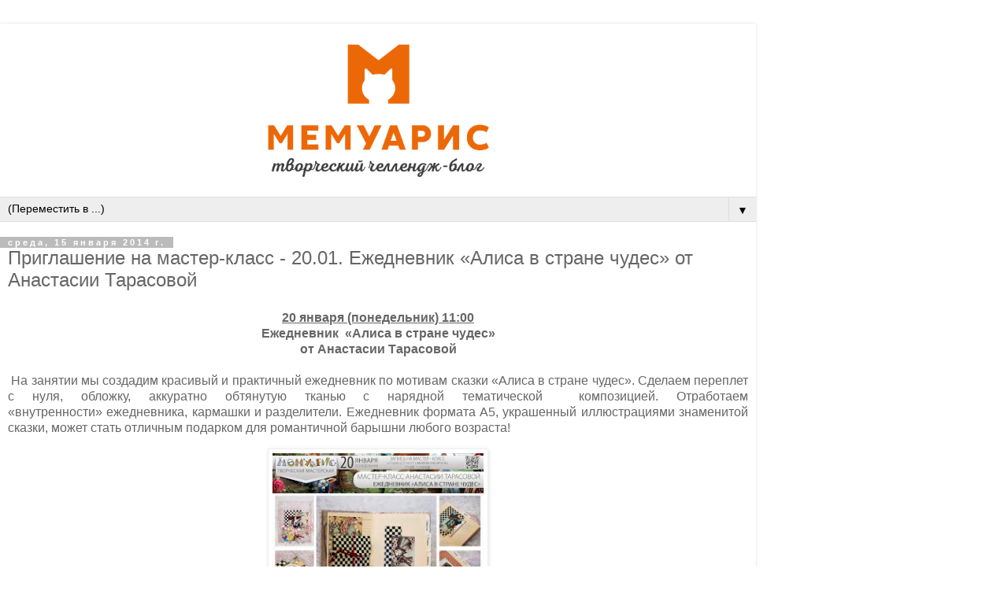

--- FILE ---
content_type: text/html; charset=UTF-8
request_url: https://memuaris.blogspot.com/2014/01/2001.html?m=1
body_size: 12872
content:
<!DOCTYPE html>
<html class='v2' dir='ltr' lang='ru'>
<head>
<link href='https://www.blogger.com/static/v1/widgets/3772415480-widget_css_mobile_2_bundle.css' rel='stylesheet' type='text/css'/>
<meta content='width=device-width,initial-scale=1.0,minimum-scale=1.0,maximum-scale=1.0' name='viewport'/>
<meta content='text/html; charset=UTF-8' http-equiv='Content-Type'/>
<meta content='blogger' name='generator'/>
<link href='https://memuaris.blogspot.com/favicon.ico' rel='icon' type='image/x-icon'/>
<link href='https://memuaris.blogspot.com/2014/01/2001.html' rel='canonical'/>
<link rel="alternate" type="application/atom+xml" title="Мемуарис. Творческий блог. - Atom" href="https://memuaris.blogspot.com/feeds/posts/default" />
<link rel="alternate" type="application/rss+xml" title="Мемуарис. Творческий блог. - RSS" href="https://memuaris.blogspot.com/feeds/posts/default?alt=rss" />
<link rel="service.post" type="application/atom+xml" title="Мемуарис. Творческий блог. - Atom" href="https://www.blogger.com/feeds/1682981521510159519/posts/default" />

<link rel="alternate" type="application/atom+xml" title="Мемуарис. Творческий блог. - Atom" href="https://memuaris.blogspot.com/feeds/1135383791043625648/comments/default" />
<!--Can't find substitution for tag [blog.ieCssRetrofitLinks]-->
<link href='https://blogger.googleusercontent.com/img/b/R29vZ2xl/AVvXsEhhC6YRKxO1RsGYKejFwoPBA9N_r2FPTAKZJPxhVTR_7x4_yhwMZg4u6TVooI1IhBFZlOC6Th-YtYT25Q_0achttmosCPgoj9LWNvn8l4gtiWj7JKLfm6wnzJXz75JyArC4NhVGjG4QI_E/s400/mm_tarasova__PREVIEW.jpg' rel='image_src'/>
<meta content='https://memuaris.blogspot.com/2014/01/2001.html' property='og:url'/>
<meta content='Приглашение на мастер-класс - 20.01. Ежедневник  «Алиса в стране чудес» от Анастасии Тарасовой' property='og:title'/>
<meta content='Всё о скрапбукинге. Мастер-классы, вдохновение, задания и конкурсы.' property='og:description'/>
<meta content='https://blogger.googleusercontent.com/img/b/R29vZ2xl/AVvXsEhhC6YRKxO1RsGYKejFwoPBA9N_r2FPTAKZJPxhVTR_7x4_yhwMZg4u6TVooI1IhBFZlOC6Th-YtYT25Q_0achttmosCPgoj9LWNvn8l4gtiWj7JKLfm6wnzJXz75JyArC4NhVGjG4QI_E/w1200-h630-p-k-no-nu/mm_tarasova__PREVIEW.jpg' property='og:image'/>
<title>Мемуарис. Творческий блог.: Приглашение на мастер-класс - 20.01. Ежедневник  &#171;Алиса в стране чудес&#187; от Анастасии Тарасовой</title>
<style id='page-skin-1' type='text/css'><!--
/*
-----------------------------------------------
Blogger Template Style
Name:     Simple
Designer: Blogger
URL:      www.blogger.com
----------------------------------------------- */
/* Content
----------------------------------------------- */
body {
font: normal normal 12px 'Trebuchet MS', Trebuchet, Verdana, sans-serif;
color: #666666;
background: #ffffff none repeat scroll top left;
padding: 0 0 0 0;
}
html body .region-inner {
min-width: 0;
max-width: 100%;
width: auto;
}
h2 {
font-size: 22px;
}
a:link {
text-decoration:none;
color: #2288bb;
}
a:visited {
text-decoration:none;
color: #888888;
}
a:hover {
text-decoration:underline;
color: #33aaff;
}
.body-fauxcolumn-outer .fauxcolumn-inner {
background: transparent none repeat scroll top left;
_background-image: none;
}
.body-fauxcolumn-outer .cap-top {
position: absolute;
z-index: 1;
height: 400px;
width: 100%;
}
.body-fauxcolumn-outer .cap-top .cap-left {
width: 100%;
background: transparent none repeat-x scroll top left;
_background-image: none;
}
.content-outer {
-moz-box-shadow: 0 0 0 rgba(0, 0, 0, .15);
-webkit-box-shadow: 0 0 0 rgba(0, 0, 0, .15);
-goog-ms-box-shadow: 0 0 0 #333333;
box-shadow: 0 0 0 rgba(0, 0, 0, .15);
margin-bottom: 1px;
}
.content-inner {
padding: 10px 40px;
}
.content-inner {
background-color: #ffffff;
}
/* Header
----------------------------------------------- */
.header-outer {
background: transparent none repeat-x scroll 0 -400px;
_background-image: none;
}
.Header h1 {
font: normal normal 40px 'Trebuchet MS',Trebuchet,Verdana,sans-serif;
color: #000000;
text-shadow: 0 0 0 rgba(0, 0, 0, .2);
}
.Header h1 a {
color: #000000;
}
.Header .description {
font-size: 18px;
color: #000000;
}
.header-inner .Header .titlewrapper {
padding: 22px 0;
}
.header-inner .Header .descriptionwrapper {
padding: 0 0;
}
/* Tabs
----------------------------------------------- */
.tabs-inner .section:first-child {
border-top: 0 solid #dddddd;
}
.tabs-inner .section:first-child ul {
margin-top: -1px;
border-top: 1px solid #dddddd;
border-left: 1px solid #dddddd;
border-right: 1px solid #dddddd;
}
.tabs-inner .widget ul {
background: transparent none repeat-x scroll 0 -800px;
_background-image: none;
border-bottom: 1px solid #dddddd;
margin-top: 0;
margin-left: -30px;
margin-right: -30px;
}
.tabs-inner .widget li a {
display: inline-block;
padding: .6em 1em;
font: normal normal 12px 'Trebuchet MS', Trebuchet, Verdana, sans-serif;
color: #000000;
border-left: 1px solid #ffffff;
border-right: 1px solid #dddddd;
}
.tabs-inner .widget li:first-child a {
border-left: none;
}
.tabs-inner .widget li.selected a, .tabs-inner .widget li a:hover {
color: #000000;
background-color: #eeeeee;
text-decoration: none;
}
/* Columns
----------------------------------------------- */
.main-outer {
border-top: 0 solid #dddddd;
}
.fauxcolumn-left-outer .fauxcolumn-inner {
border-right: 1px solid #dddddd;
}
.fauxcolumn-right-outer .fauxcolumn-inner {
border-left: 1px solid #dddddd;
}
/* Headings
----------------------------------------------- */
div.widget > h2,
div.widget h2.title {
margin: 0 0 1em 0;
font: normal bold 11px 'Trebuchet MS',Trebuchet,Verdana,sans-serif;
color: #000000;
}
/* Widgets
----------------------------------------------- */
.widget .zippy {
color: #999999;
text-shadow: 2px 2px 1px rgba(0, 0, 0, .1);
}
.widget .popular-posts ul {
list-style: none;
}
/* Posts
----------------------------------------------- */
h2.date-header {
font: normal bold 11px Arial, Tahoma, Helvetica, FreeSans, sans-serif;
}
.date-header span {
background-color: #bbbbbb;
color: #ffffff;
padding: 0.4em;
letter-spacing: 3px;
margin: inherit;
}
.main-inner {
padding-top: 35px;
padding-bottom: 65px;
}
.main-inner .column-center-inner {
padding: 0 0;
}
.main-inner .column-center-inner .section {
margin: 0 1em;
}
.post {
margin: 0 0 45px 0;
}
h3.post-title, .comments h4 {
font: normal normal 22px 'Trebuchet MS',Trebuchet,Verdana,sans-serif;
margin: .75em 0 0;
}
.post-body {
font-size: 110%;
line-height: 1.4;
position: relative;
}
.post-body img, .post-body .tr-caption-container, .Profile img, .Image img,
.BlogList .item-thumbnail img {
padding: 2px;
background: #ffffff;
border: 1px solid #eeeeee;
-moz-box-shadow: 1px 1px 5px rgba(0, 0, 0, .1);
-webkit-box-shadow: 1px 1px 5px rgba(0, 0, 0, .1);
box-shadow: 1px 1px 5px rgba(0, 0, 0, .1);
}
.post-body img, .post-body .tr-caption-container {
padding: 5px;
}
.post-body .tr-caption-container {
color: #666666;
}
.post-body .tr-caption-container img {
padding: 0;
background: transparent;
border: none;
-moz-box-shadow: 0 0 0 rgba(0, 0, 0, .1);
-webkit-box-shadow: 0 0 0 rgba(0, 0, 0, .1);
box-shadow: 0 0 0 rgba(0, 0, 0, .1);
}
.post-header {
margin: 0 0 1.5em;
line-height: 1.6;
font-size: 90%;
}
.post-footer {
margin: 20px -2px 0;
padding: 5px 10px;
color: #666666;
background-color: #eeeeee;
border-bottom: 1px solid #eeeeee;
line-height: 1.6;
font-size: 90%;
}
#comments .comment-author {
padding-top: 1.5em;
border-top: 1px solid #dddddd;
background-position: 0 1.5em;
}
#comments .comment-author:first-child {
padding-top: 0;
border-top: none;
}
.avatar-image-container {
margin: .2em 0 0;
}
#comments .avatar-image-container img {
border: 1px solid #eeeeee;
}
/* Comments
----------------------------------------------- */
.comments .comments-content .icon.blog-author {
background-repeat: no-repeat;
background-image: url([data-uri]);
}
.comments .comments-content .loadmore a {
border-top: 1px solid #999999;
border-bottom: 1px solid #999999;
}
.comments .comment-thread.inline-thread {
background-color: #eeeeee;
}
.comments .continue {
border-top: 2px solid #999999;
}
/* Accents
---------------------------------------------- */
.section-columns td.columns-cell {
border-left: 1px solid #dddddd;
}
.blog-pager {
background: transparent url(https://resources.blogblog.com/blogblog/data/1kt/simple/paging_dot.png) repeat-x scroll top center;
}
.blog-pager-older-link, .home-link,
.blog-pager-newer-link {
background-color: #ffffff;
padding: 5px;
}
.footer-outer {
border-top: 1px dashed #bbbbbb;
}
/* Mobile
----------------------------------------------- */
body.mobile  {
background-size: auto;
}
.mobile .body-fauxcolumn-outer {
background: transparent none repeat scroll top left;
}
.mobile .body-fauxcolumn-outer .cap-top {
background-size: 100% auto;
}
.mobile .content-outer {
-webkit-box-shadow: 0 0 3px rgba(0, 0, 0, .15);
box-shadow: 0 0 3px rgba(0, 0, 0, .15);
}
.mobile .tabs-inner .widget ul {
margin-left: 0;
margin-right: 0;
}
.mobile .post {
margin: 0;
}
.mobile .main-inner .column-center-inner .section {
margin: 0;
}
.mobile .date-header span {
padding: 0.1em 10px;
margin: 0 -10px;
}
.mobile h3.post-title {
margin: 0;
}
.mobile .blog-pager {
background: transparent none no-repeat scroll top center;
}
.mobile .footer-outer {
border-top: none;
}
.mobile .main-inner, .mobile .footer-inner {
background-color: #ffffff;
}
.mobile-index-contents {
color: #666666;
}
.mobile-link-button {
background-color: #2288bb;
}
.mobile-link-button a:link, .mobile-link-button a:visited {
color: #ffffff;
}
.mobile .tabs-inner .section:first-child {
border-top: none;
}
.mobile .tabs-inner .PageList .widget-content {
background-color: #eeeeee;
color: #000000;
border-top: 1px solid #dddddd;
border-bottom: 1px solid #dddddd;
}
.mobile .tabs-inner .PageList .widget-content .pagelist-arrow {
border-left: 1px solid #dddddd;
}

--></style>
<style id='template-skin-1' type='text/css'><!--
body {
min-width: 960px;
}
.content-outer, .content-fauxcolumn-outer, .region-inner {
min-width: 960px;
max-width: 960px;
_width: 960px;
}
.main-inner .columns {
padding-left: 0;
padding-right: 0;
}
.main-inner .fauxcolumn-center-outer {
left: 0;
right: 0;
/* IE6 does not respect left and right together */
_width: expression(this.parentNode.offsetWidth -
parseInt("0") -
parseInt("0") + 'px');
}
.main-inner .fauxcolumn-left-outer {
width: 0;
}
.main-inner .fauxcolumn-right-outer {
width: 0;
}
.main-inner .column-left-outer {
width: 0;
right: 100%;
margin-left: -0;
}
.main-inner .column-right-outer {
width: 0;
margin-right: -0;
}
#layout {
min-width: 0;
}
#layout .content-outer {
min-width: 0;
width: 800px;
}
#layout .region-inner {
min-width: 0;
width: auto;
}
body#layout div.add_widget {
padding: 8px;
}
body#layout div.add_widget a {
margin-left: 32px;
}
--></style>
<link href='https://www.blogger.com/dyn-css/authorization.css?targetBlogID=1682981521510159519&amp;zx=2489efd1-59cd-4dbf-af2a-57d522cd2415' media='none' onload='if(media!=&#39;all&#39;)media=&#39;all&#39;' rel='stylesheet'/><noscript><link href='https://www.blogger.com/dyn-css/authorization.css?targetBlogID=1682981521510159519&amp;zx=2489efd1-59cd-4dbf-af2a-57d522cd2415' rel='stylesheet'/></noscript>
<meta name='google-adsense-platform-account' content='ca-host-pub-1556223355139109'/>
<meta name='google-adsense-platform-domain' content='blogspot.com'/>

</head>
<body class='loading mobile variant-simplysimple'>
<div class='navbar section' id='navbar' name='Панель навигации'><div class='widget Navbar' data-version='1' id='Navbar1'><script type="text/javascript">
    function setAttributeOnload(object, attribute, val) {
      if(window.addEventListener) {
        window.addEventListener('load',
          function(){ object[attribute] = val; }, false);
      } else {
        window.attachEvent('onload', function(){ object[attribute] = val; });
      }
    }
  </script>
<script type="text/javascript">
(function() {
var script = document.createElement('script');
script.type = 'text/javascript';
script.src = '//pagead2.googlesyndication.com/pagead/js/google_top_exp.js';
var head = document.getElementsByTagName('head')[0];
if (head) {
head.appendChild(script);
}})();
</script>
</div></div>
<div class='body-fauxcolumns'>
<div class='fauxcolumn-outer body-fauxcolumn-outer'>
<div class='cap-top'>
<div class='cap-left'></div>
<div class='cap-right'></div>
</div>
<div class='fauxborder-left'>
<div class='fauxborder-right'></div>
<div class='fauxcolumn-inner'>
</div>
</div>
<div class='cap-bottom'>
<div class='cap-left'></div>
<div class='cap-right'></div>
</div>
</div>
</div>
<div class='content'>
<div class='content-fauxcolumns'>
<div class='fauxcolumn-outer content-fauxcolumn-outer'>
<div class='cap-top'>
<div class='cap-left'></div>
<div class='cap-right'></div>
</div>
<div class='fauxborder-left'>
<div class='fauxborder-right'></div>
<div class='fauxcolumn-inner'>
</div>
</div>
<div class='cap-bottom'>
<div class='cap-left'></div>
<div class='cap-right'></div>
</div>
</div>
</div>
<div class='content-outer'>
<div class='content-cap-top cap-top'>
<div class='cap-left'></div>
<div class='cap-right'></div>
</div>
<div class='fauxborder-left content-fauxborder-left'>
<div class='fauxborder-right content-fauxborder-right'></div>
<div class='content-inner'>
<header>
<div class='header-outer'>
<div class='header-cap-top cap-top'>
<div class='cap-left'></div>
<div class='cap-right'></div>
</div>
<div class='fauxborder-left header-fauxborder-left'>
<div class='fauxborder-right header-fauxborder-right'></div>
<div class='region-inner header-inner'>
<div class='header section' id='header' name='Заголовок'><div class='widget Header' data-version='1' id='Header1'>
<div id='header-inner'>
<a href='https://memuaris.blogspot.com/?m=1' style='display: block'>
<img alt='Мемуарис. Творческий блог.' height='auto; ' id='Header1_headerimg' src='https://blogger.googleusercontent.com/img/a/AVvXsEiv_PgaXxGtoPLZWHL9lMWVe6j3uVPKUI8ZVKjORqDOBMF-ms1h9pYlkF4YcadFgnYODgBVYrhHiI25I4Q0kMN9AJjXJceKU6BASi3N67SbZnEgl1-44BMfdqrtx61JlZU1YfFRJLVDmkCUop1BNm90cC3m7QU3wQ71xoS-QoNsHoqdtgFfrAjP692h6gw=s1370' style='display: block' width='100%; '/>
</a>
</div>
</div></div>
</div>
</div>
<div class='header-cap-bottom cap-bottom'>
<div class='cap-left'></div>
<div class='cap-right'></div>
</div>
</div>
</header>
<div class='tabs-outer'>
<div class='tabs-cap-top cap-top'>
<div class='cap-left'></div>
<div class='cap-right'></div>
</div>
<div class='fauxborder-left tabs-fauxborder-left'>
<div class='fauxborder-right tabs-fauxborder-right'></div>
<div class='region-inner tabs-inner'>
<div class='tabs section' id='crosscol' name='Поперечный столбец'><div class='widget PageList' data-version='1' id='PageList1'>
<h2>Страницы</h2>
<div class='widget-content'>
<select id='PageList1_select'>
<option disabled='disabled' hidden='hidden' selected='selected' value=''>
(Переместить в ...)
</option>
<option value='https://memuaris.blogspot.com/?m=1'>Главная страница</option>
<option value='https://memuaris.blogspot.com/p/blog-page_24.html?m=1'>Контакты</option>
<option value='https://memuaris.blogspot.com/p/blog-page_28.html?m=1'>Наша команда</option>
<option value='https://memuaris.blogspot.ru/search/label/%D0%B0%D1%84%D0%B8%D1%88%D0%B8%2F%D0%B0%D0%BD%D0%BE%D0%BD%D1%81%D1%8B'>События</option>
<option value='https://memuaris.blogspot.com/p/blog-page.html?m=1'>Правила участия в заданиях</option>
<option value='https://memuaris.blogspot.ru/search/label/%D0%9C%D0%9A'>Сборник мастер классов</option>
<option value='https://memuaris.blogspot.com/p/1.html?m=1'>Скраповедение</option>
</select>
<span class='pagelist-arrow'>&#9660;</span>
<div class='clear'></div>
</div>
</div></div>
<div class='tabs no-items section' id='crosscol-overflow' name='Cross-Column 2'></div>
</div>
</div>
<div class='tabs-cap-bottom cap-bottom'>
<div class='cap-left'></div>
<div class='cap-right'></div>
</div>
</div>
<div class='main-outer'>
<div class='main-cap-top cap-top'>
<div class='cap-left'></div>
<div class='cap-right'></div>
</div>
<div class='fauxborder-left main-fauxborder-left'>
<div class='fauxborder-right main-fauxborder-right'></div>
<div class='region-inner main-inner'>
<div class='columns fauxcolumns'>
<div class='fauxcolumn-outer fauxcolumn-center-outer'>
<div class='cap-top'>
<div class='cap-left'></div>
<div class='cap-right'></div>
</div>
<div class='fauxborder-left'>
<div class='fauxborder-right'></div>
<div class='fauxcolumn-inner'>
</div>
</div>
<div class='cap-bottom'>
<div class='cap-left'></div>
<div class='cap-right'></div>
</div>
</div>
<div class='fauxcolumn-outer fauxcolumn-left-outer'>
<div class='cap-top'>
<div class='cap-left'></div>
<div class='cap-right'></div>
</div>
<div class='fauxborder-left'>
<div class='fauxborder-right'></div>
<div class='fauxcolumn-inner'>
</div>
</div>
<div class='cap-bottom'>
<div class='cap-left'></div>
<div class='cap-right'></div>
</div>
</div>
<div class='fauxcolumn-outer fauxcolumn-right-outer'>
<div class='cap-top'>
<div class='cap-left'></div>
<div class='cap-right'></div>
</div>
<div class='fauxborder-left'>
<div class='fauxborder-right'></div>
<div class='fauxcolumn-inner'>
</div>
</div>
<div class='cap-bottom'>
<div class='cap-left'></div>
<div class='cap-right'></div>
</div>
</div>
<!-- corrects IE6 width calculation -->
<div class='columns-inner'>
<div class='column-center-outer'>
<div class='column-center-inner'>
<div class='main section' id='main' name='Основной'><div class='widget Blog' data-version='1' id='Blog1'>
<div class='blog-posts hfeed'>
<div class='date-outer'>
<h2 class='date-header'><span>среда, 15 января 2014&#8239;г.</span></h2>
<div class='date-posts'>
<div class='post-outer'>
<div class='post hentry uncustomized-post-template' itemscope='itemscope' itemtype='http://schema.org/BlogPosting'>
<meta content='https://blogger.googleusercontent.com/img/b/R29vZ2xl/AVvXsEhhC6YRKxO1RsGYKejFwoPBA9N_r2FPTAKZJPxhVTR_7x4_yhwMZg4u6TVooI1IhBFZlOC6Th-YtYT25Q_0achttmosCPgoj9LWNvn8l4gtiWj7JKLfm6wnzJXz75JyArC4NhVGjG4QI_E/s72-c/mm_tarasova__PREVIEW.jpg' itemprop='image_url'/>
<meta content='1682981521510159519' itemprop='blogId'/>
<meta content='1135383791043625648' itemprop='postId'/>
<a name='1135383791043625648'></a>
<h3 class='post-title entry-title' itemprop='name'>
Приглашение на мастер-класс - 20.01. Ежедневник  &#171;Алиса в стране чудес&#187; от Анастасии Тарасовой
</h3>
<div class='post-header'>
<div class='post-header-line-1'></div>
</div>
<div class='post-body entry-content' id='post-body-1135383791043625648' itemprop='articleBody'>
<div dir="ltr" style="text-align: left;" trbidi="on">
<div style="background-color: white; background-position: initial initial; background-repeat: initial initial; margin-bottom: 10.1pt; text-align: center;">
</div>
<div style="text-align: center;">
<b><u><span style="font-family: Arial, Helvetica, sans-serif;">20 января (понедельник) 11:00</span></u></b></div>
<span style="font-family: Arial, Helvetica, sans-serif;"><b><div style="text-align: center;">
<b>Ежедневник&nbsp; &#171;Алиса в стране чудес&#187;</b></div>
<div style="text-align: center;">
<b>от Анастасии Тарасовой<br /></b></div>
</b><o:p></o:p></span><br />
<div style="background-color: white; background-position: initial initial; background-repeat: initial initial; margin-bottom: 12pt; text-align: justify;">
<o:p><span style="font-family: Arial, Helvetica, sans-serif;">&nbsp;</span></o:p><span style="background-color: transparent; font-family: Arial, Helvetica, sans-serif;">На</span><span class="apple-converted-space" style="background-color: transparent; font-family: Arial, Helvetica, sans-serif;"><b>&nbsp;</b></span><span style="background-color: transparent; font-family: Arial, Helvetica, sans-serif;">занятии мы создадим красивый и практичный ежедневник по мотивам сказки &#171;Алиса в стране чудес&#187;. Сделаем переплет с нуля, обложку, аккуратно обтянутую тканью с нарядной тематической</span><span style="background-color: transparent; font-family: Arial, Helvetica, sans-serif;">&nbsp;&nbsp;</span><span style="background-color: transparent; font-family: Arial, Helvetica, sans-serif;">композицией. Отработаем &#171;внутренности&#187;</span><a href="" name="_GoBack" style="background-color: transparent; font-family: Arial, Helvetica, sans-serif;"></a><span style="background-color: transparent; font-family: Arial, Helvetica, sans-serif;">&nbsp;ежедневника, кармашки и разделители. Ежедневник формата А5, украшенный иллюстрациями знаменитой сказки, может стать отличным подарком для романтичной барышни любого возраста!<br /></span></div>
<div class="separator" style="clear: both; text-align: center;">
<a href="https://blogger.googleusercontent.com/img/b/R29vZ2xl/AVvXsEhhC6YRKxO1RsGYKejFwoPBA9N_r2FPTAKZJPxhVTR_7x4_yhwMZg4u6TVooI1IhBFZlOC6Th-YtYT25Q_0achttmosCPgoj9LWNvn8l4gtiWj7JKLfm6wnzJXz75JyArC4NhVGjG4QI_E/s1600/mm_tarasova__PREVIEW.jpg" imageanchor="1" style=""><img border="0" height="203" src="https://blogger.googleusercontent.com/img/b/R29vZ2xl/AVvXsEhhC6YRKxO1RsGYKejFwoPBA9N_r2FPTAKZJPxhVTR_7x4_yhwMZg4u6TVooI1IhBFZlOC6Th-YtYT25Q_0achttmosCPgoj9LWNvn8l4gtiWj7JKLfm6wnzJXz75JyArC4NhVGjG4QI_E/s280/mm_tarasova__PREVIEW.jpg" width="280" /></a></div>
<div style="background-color: white; background-position: initial initial; background-repeat: initial initial; margin-bottom: 12pt; text-align: justify;">
<o:p><span style="font-family: Arial, Helvetica, sans-serif;"><br /></span></o:p></div>
<div style="background-color: white; background-position: initial initial; background-repeat: initial initial; margin-bottom: 12pt; text-align: justify;">
<o:p><span style="font-family: Arial, Helvetica, sans-serif;"></span></o:p></div>
<a name="more"></a><span style="font-family: Arial, Helvetica, sans-serif;">&nbsp;</span><br />
<div style="background: white; margin-bottom: 10.1pt;">
</div>
<div style="text-align: justify;">
<b><span style="font-family: Arial, Helvetica, sans-serif;">Когда?</span></b></div>
<div style="text-align: justify;">
<span style="font-family: Arial, Helvetica, sans-serif;">Дата: 20 января</span></div>
<div style="text-align: justify;">
<span style="font-family: Arial, Helvetica, sans-serif;">Время: 11:00</span></div>
<div style="text-align: justify;">
<span style="font-family: Arial, Helvetica, sans-serif;">Длительность: 5-6 часов</span></div>
<span style="font-family: Arial, Helvetica, sans-serif;"><o:p></o:p></span><br />
<div style="background-color: white; background-position: initial initial; background-repeat: initial initial; margin-bottom: 12pt; text-align: justify;">
<br /></div>
<div style="background: white; margin-bottom: 10.1pt;">
</div>
<div style="text-align: justify;">
<b><span style="font-family: Arial, Helvetica, sans-serif;">Сколько?<span class="apple-converted-space">&nbsp;</span></span></b></div>
<div style="text-align: justify;">
<span style="font-family: Arial, Helvetica, sans-serif;">Стоимость: &nbsp;1500 руб</span></div>
<div style="text-align: justify;">
<span style="font-family: Arial, Helvetica, sans-serif;">Преподаватель: Анастасия Тарасова</span></div>
<span style="font-family: Arial, Helvetica, sans-serif;"><o:p></o:p></span><br />
<div style="background-color: white; background-position: initial initial; background-repeat: initial initial; margin-bottom: 12pt; text-align: justify;">
<br /></div>
<div style="background: white; margin-bottom: 10.1pt;">
</div>
<div style="text-align: justify;">
<b><span style="color: #222222;"><span style="font-family: Arial, Helvetica, sans-serif;">Для
кого?</span></span></b></div>
<span style="font-family: Arial, Helvetica, sans-serif;"><span style="color: #222222;"><div style="text-align: justify;">
Возраст: от 12 лет</div>
</span>
<span style="color: #222222;"><div style="text-align: justify;">
Группа: до 10 чел</div>
</span><o:p></o:p></span><br />
<div style="background-color: white; background-position: initial initial; background-repeat: initial initial; margin-bottom: 12pt; text-align: justify;">
<br /></div>
<div style="background: white; margin-bottom: 10.1pt;">
</div>
<div style="text-align: justify;">
<b><span style="color: #222222;"><span style="font-family: Arial, Helvetica, sans-serif;">Как
записаться?</span></span></b></div>
<span style="font-family: Arial, Helvetica, sans-serif;"><span style="color: #222222;"><div style="text-align: justify;">
Запись по телефону 8-926-277-14-77 с 10 до
19 или по E-mail mkmemuaris@yandex.ru</div>
</span>
<span style="color: #222222;"><div style="text-align: justify;">
Пожалуйста, в теме письма пишите тему МК
"Ежедневник". Не забывайте указывать свой номер телефона для связи.</div>
</span><o:p></o:p></span><br />
<div style="background-color: white; background-position: initial initial; background-repeat: initial initial; margin-bottom: 12pt; text-align: justify;">
<br /></div>
<div style="background-color: white; background-position: initial initial; background-repeat: initial initial; margin-bottom: 10.1pt; text-align: center;">
</div>
<div style="text-align: justify;">
<b><span style="color: #222222;"><span style="font-family: Arial, Helvetica, sans-serif;">Внимание!<span class="apple-converted-space">&nbsp;</span></span></span></b></div>
<span style="font-family: Arial, Helvetica, sans-serif;"><span style="color: #222222;"><div style="text-align: justify;">
Предварительная запись обязательна.</div>
<div style="text-align: justify;">
Оплата производится наличными на месте.</div>
</span><o:p></o:p></span><br />
<div style="background-color: white; background-position: initial initial; background-repeat: initial initial; margin-bottom: 12pt; text-align: justify;">
<br /></div>
<div style="background-color: white; background-position: initial initial; background-repeat: initial initial; margin-bottom: 12pt; text-align: justify;">
<br /></div>
<div style="background-color: white; margin-bottom: 10.1pt; text-align: center;">
<span style="font-family: Arial, Helvetica, sans-serif;"><span style="color: #222222;">Все материалы и инструменты предоставляются магазином
Мемуарис!</span><o:p></o:p></span></div>
<div style="background-color: white; background-position: initial initial; background-repeat: initial initial; margin-bottom: 12pt; text-align: justify;">
<br /></div>
<div style="background-color: white; background-position: initial initial; background-repeat: initial initial; margin-bottom: 10.1pt; text-align: justify;">
<span style="font-family: Arial, Helvetica, sans-serif;"><span style="color: #222222;">С
нетерпением будем ждать вас 20 января (понедельник) в 11:00 в мастерской
магазина Мемуарис по адресу: г.Москва, Волгоградский проспект, д. 4А, офис 10.</span><o:p></o:p></span></div>
<div style="background-color: white; margin-bottom: 12pt; text-align: right;">
<br /></div>
<div style="background-color: white; margin-bottom: 10.1pt; text-align: right;">
<span style="font-family: Arial, Helvetica, sans-serif;"><i>Всегда Ваш Мемуарис.</i><o:p></o:p></span></div>
<br />
<div class="MsoNormal" style="text-align: justify;">
<br /></div>
</div>
<div style='clear: both;'></div>
</div>
<div class='post-footer'>
<div class='post-footer-line post-footer-line-1'>
<span class='post-author vcard'>
<span class='fn' itemprop='author' itemscope='itemscope' itemtype='http://schema.org/Person'>
<meta content='https://www.blogger.com/profile/01897515605723855084' itemprop='url'/>
<a href='https://www.blogger.com/profile/01897515605723855084' rel='author' title='author profile'>
<span itemprop='name'>Daria Myagkikh</span>
</a>
</span>
</span>
<span class='post-timestamp'>
на
<meta content='https://memuaris.blogspot.com/2014/01/2001.html' itemprop='url'/>
<a class='timestamp-link' href='https://memuaris.blogspot.com/2014/01/2001.html?m=1' rel='bookmark' title='permanent link'><abbr class='published' itemprop='datePublished' title='2014-01-15T14:26:00+04:00'>14:26</abbr></a>
</span>
<span class='post-comment-link'>
</span>
</div>
<div class='post-footer-line post-footer-line-2'>
<div class='mobile-link-button goog-inline-block' id='mobile-share-button'>
<a href='javascript:void(0);'>Поделиться</a>
</div>
</div>
</div>
</div>
<div class='comments' id='comments'>
<a name='comments'></a>
<h4>1 комментарий:</h4>
<div class='comments-content'>
<script async='async' src='' type='text/javascript'></script>
<script type='text/javascript'>
    (function() {
      var items = null;
      var msgs = null;
      var config = {};

// <![CDATA[
      var cursor = null;
      if (items && items.length > 0) {
        cursor = parseInt(items[items.length - 1].timestamp) + 1;
      }

      var bodyFromEntry = function(entry) {
        var text = (entry &&
                    ((entry.content && entry.content.$t) ||
                     (entry.summary && entry.summary.$t))) ||
            '';
        if (entry && entry.gd$extendedProperty) {
          for (var k in entry.gd$extendedProperty) {
            if (entry.gd$extendedProperty[k].name == 'blogger.contentRemoved') {
              return '<span class="deleted-comment">' + text + '</span>';
            }
          }
        }
        return text;
      }

      var parse = function(data) {
        cursor = null;
        var comments = [];
        if (data && data.feed && data.feed.entry) {
          for (var i = 0, entry; entry = data.feed.entry[i]; i++) {
            var comment = {};
            // comment ID, parsed out of the original id format
            var id = /blog-(\d+).post-(\d+)/.exec(entry.id.$t);
            comment.id = id ? id[2] : null;
            comment.body = bodyFromEntry(entry);
            comment.timestamp = Date.parse(entry.published.$t) + '';
            if (entry.author && entry.author.constructor === Array) {
              var auth = entry.author[0];
              if (auth) {
                comment.author = {
                  name: (auth.name ? auth.name.$t : undefined),
                  profileUrl: (auth.uri ? auth.uri.$t : undefined),
                  avatarUrl: (auth.gd$image ? auth.gd$image.src : undefined)
                };
              }
            }
            if (entry.link) {
              if (entry.link[2]) {
                comment.link = comment.permalink = entry.link[2].href;
              }
              if (entry.link[3]) {
                var pid = /.*comments\/default\/(\d+)\?.*/.exec(entry.link[3].href);
                if (pid && pid[1]) {
                  comment.parentId = pid[1];
                }
              }
            }
            comment.deleteclass = 'item-control blog-admin';
            if (entry.gd$extendedProperty) {
              for (var k in entry.gd$extendedProperty) {
                if (entry.gd$extendedProperty[k].name == 'blogger.itemClass') {
                  comment.deleteclass += ' ' + entry.gd$extendedProperty[k].value;
                } else if (entry.gd$extendedProperty[k].name == 'blogger.displayTime') {
                  comment.displayTime = entry.gd$extendedProperty[k].value;
                }
              }
            }
            comments.push(comment);
          }
        }
        return comments;
      };

      var paginator = function(callback) {
        if (hasMore()) {
          var url = config.feed + '?alt=json&v=2&orderby=published&reverse=false&max-results=50';
          if (cursor) {
            url += '&published-min=' + new Date(cursor).toISOString();
          }
          window.bloggercomments = function(data) {
            var parsed = parse(data);
            cursor = parsed.length < 50 ? null
                : parseInt(parsed[parsed.length - 1].timestamp) + 1
            callback(parsed);
            window.bloggercomments = null;
          }
          url += '&callback=bloggercomments';
          var script = document.createElement('script');
          script.type = 'text/javascript';
          script.src = url;
          document.getElementsByTagName('head')[0].appendChild(script);
        }
      };
      var hasMore = function() {
        return !!cursor;
      };
      var getMeta = function(key, comment) {
        if ('iswriter' == key) {
          var matches = !!comment.author
              && comment.author.name == config.authorName
              && comment.author.profileUrl == config.authorUrl;
          return matches ? 'true' : '';
        } else if ('deletelink' == key) {
          return config.baseUri + '/comment/delete/'
               + config.blogId + '/' + comment.id;
        } else if ('deleteclass' == key) {
          return comment.deleteclass;
        }
        return '';
      };

      var replybox = null;
      var replyUrlParts = null;
      var replyParent = undefined;

      var onReply = function(commentId, domId) {
        if (replybox == null) {
          // lazily cache replybox, and adjust to suit this style:
          replybox = document.getElementById('comment-editor');
          if (replybox != null) {
            replybox.height = '250px';
            replybox.style.display = 'block';
            replyUrlParts = replybox.src.split('#');
          }
        }
        if (replybox && (commentId !== replyParent)) {
          replybox.src = '';
          document.getElementById(domId).insertBefore(replybox, null);
          replybox.src = replyUrlParts[0]
              + (commentId ? '&parentID=' + commentId : '')
              + '#' + replyUrlParts[1];
          replyParent = commentId;
        }
      };

      var hash = (window.location.hash || '#').substring(1);
      var startThread, targetComment;
      if (/^comment-form_/.test(hash)) {
        startThread = hash.substring('comment-form_'.length);
      } else if (/^c[0-9]+$/.test(hash)) {
        targetComment = hash.substring(1);
      }

      // Configure commenting API:
      var configJso = {
        'maxDepth': config.maxThreadDepth
      };
      var provider = {
        'id': config.postId,
        'data': items,
        'loadNext': paginator,
        'hasMore': hasMore,
        'getMeta': getMeta,
        'onReply': onReply,
        'rendered': true,
        'initComment': targetComment,
        'initReplyThread': startThread,
        'config': configJso,
        'messages': msgs
      };

      var render = function() {
        if (window.goog && window.goog.comments) {
          var holder = document.getElementById('comment-holder');
          window.goog.comments.render(holder, provider);
        }
      };

      // render now, or queue to render when library loads:
      if (window.goog && window.goog.comments) {
        render();
      } else {
        window.goog = window.goog || {};
        window.goog.comments = window.goog.comments || {};
        window.goog.comments.loadQueue = window.goog.comments.loadQueue || [];
        window.goog.comments.loadQueue.push(render);
      }
    })();
// ]]>
  </script>
<div id='comment-holder'>
<div class="comment-thread toplevel-thread"><ol id="top-ra"><li class="comment" id="c1386573544363477598"><div class="avatar-image-container"><img src="//www.blogger.com/img/blogger_logo_round_35.png" alt=""/></div><div class="comment-block"><div class="comment-header"><cite class="user"><a href="https://www.blogger.com/profile/06104237369779230401" rel="nofollow">LikaColorful</a></cite><span class="icon user "></span><span class="datetime secondary-text"><a rel="nofollow" href="https://memuaris.blogspot.com/2014/01/2001.html?showComment=1389938884312&amp;m=1#c1386573544363477598">17 января 2014&#8239;г. в 10:08</a></span></div><p class="comment-content">Анастасия! Добрейший и талантливый человек! Жаль,что я далеко.........</p><span class="comment-actions secondary-text"><a class="comment-reply" target="_self" data-comment-id="1386573544363477598">Ответить</a><span class="item-control blog-admin blog-admin pid-1062473746"><a target="_self" href="https://www.blogger.com/comment/delete/1682981521510159519/1386573544363477598">Удалить</a></span></span></div><div class="comment-replies"><div id="c1386573544363477598-rt" class="comment-thread inline-thread hidden"><span class="thread-toggle thread-expanded"><span class="thread-arrow"></span><span class="thread-count"><a target="_self">Ответы</a></span></span><ol id="c1386573544363477598-ra" class="thread-chrome thread-expanded"><div></div><div id="c1386573544363477598-continue" class="continue"><a class="comment-reply" target="_self" data-comment-id="1386573544363477598">Ответить</a></div></ol></div></div><div class="comment-replybox-single" id="c1386573544363477598-ce"></div></li></ol><div id="top-continue" class="continue"><a class="comment-reply" target="_self">Добавить комментарий</a></div><div class="comment-replybox-thread" id="top-ce"></div><div class="loadmore hidden" data-post-id="1135383791043625648"><a target="_self">Ещё</a></div></div>
</div>
</div>
<p class='comment-footer'>
<div class='comment-form'>
<a name='comment-form'></a>
<p>
</p>
<p>Примечание. Отправлять комментарии могут только участники этого блога.</p>
<a href='https://www.blogger.com/comment/frame/1682981521510159519?po=1135383791043625648&hl=ru&saa=85391&origin=https://memuaris.blogspot.com&m=1' id='comment-editor-src'></a>
<iframe allowtransparency='true' class='blogger-iframe-colorize blogger-comment-from-post' frameborder='0' height='410px' id='comment-editor' name='comment-editor' src='' style='display: none' width='100%'></iframe>
<script src='https://www.blogger.com/static/v1/jsbin/1345082660-comment_from_post_iframe.js' type='text/javascript'></script>
<script type='text/javascript'>
      BLOG_CMT_createIframe('https://www.blogger.com/rpc_relay.html');
    </script>
</div>
</p>
<div id='backlinks-container'>
<div id='Blog1_backlinks-container'>
</div>
</div>
</div>
</div>
</div>
</div>
</div>
<div class='blog-pager' id='blog-pager'>
<div class='mobile-link-button' id='blog-pager-newer-link'>
<a class='blog-pager-newer-link' href='https://memuaris.blogspot.com/2014/01/project-life-2.html?m=1' id='Blog1_blog-pager-newer-link' title='Следующее'>&lsaquo;</a>
</div>
<div class='mobile-link-button' id='blog-pager-older-link'>
<a class='blog-pager-older-link' href='https://memuaris.blogspot.com/2014/01/3-love-story-111.html?m=1' id='Blog1_blog-pager-older-link' title='Предыдущее'>&rsaquo;</a>
</div>
<div class='mobile-link-button' id='blog-pager-home-link'>
<a class='home-link' href='https://memuaris.blogspot.com/?m=1'>Главная страница</a>
</div>
<div class='mobile-desktop-link'>
<a class='home-link' href='https://memuaris.blogspot.com/2014/01/2001.html?m=0'>Открыть веб-версию</a>
</div>
</div>
<div class='clear'></div>
</div></div>
</div>
</div>
<div class='column-left-outer'>
<div class='column-left-inner'>
<aside>
</aside>
</div>
</div>
<div class='column-right-outer'>
<div class='column-right-inner'>
<aside>
</aside>
</div>
</div>
</div>
<div style='clear: both'></div>
<!-- columns -->
</div>
<!-- main -->
</div>
</div>
<div class='main-cap-bottom cap-bottom'>
<div class='cap-left'></div>
<div class='cap-right'></div>
</div>
</div>
<footer>
<div class='footer-outer'>
<div class='footer-cap-top cap-top'>
<div class='cap-left'></div>
<div class='cap-right'></div>
</div>
<div class='fauxborder-left footer-fauxborder-left'>
<div class='fauxborder-right footer-fauxborder-right'></div>
<div class='region-inner footer-inner'>
<div class='foot no-items section' id='footer-1'></div>
<!-- outside of the include in order to lock Attribution widget -->
<div class='foot section' id='footer-3' name='Нижний колонтитул'><div class='widget Attribution' data-version='1' id='Attribution1'>
<div class='widget-content' style='text-align: center;'>
Технологии <a href='https://www.blogger.com' target='_blank'>Blogger</a>.
</div>
<div class='clear'></div>
</div></div>
</div>
</div>
<div class='footer-cap-bottom cap-bottom'>
<div class='cap-left'></div>
<div class='cap-right'></div>
</div>
</div>
</footer>
<!-- content -->
</div>
</div>
<div class='content-cap-bottom cap-bottom'>
<div class='cap-left'></div>
<div class='cap-right'></div>
</div>
</div>
</div>
<script type='text/javascript'>
    window.setTimeout(function() {
        document.body.className = document.body.className.replace('loading', '');
      }, 10);
  </script>

<script type="text/javascript" src="https://www.blogger.com/static/v1/widgets/3845888474-widgets.js"></script>
<script type='text/javascript'>
var BLOG_BASE_IMAGE_URL = 'https://resources.blogblog.com/img';var BLOG_LANG_DIR = 'ltr';window['__wavt'] = 'AOuZoY610B4D5D5VuO6JrPu0SCLIopxodA:1768358212388';_WidgetManager._Init('//www.blogger.com/rearrange?blogID\x3d1682981521510159519','//memuaris.blogspot.com/2014/01/2001.html?m\x3d1','1682981521510159519');
_WidgetManager._SetDataContext([{'name': 'blog', 'data': {'blogId': '1682981521510159519', 'title': '\u041c\u0435\u043c\u0443\u0430\u0440\u0438\u0441. \u0422\u0432\u043e\u0440\u0447\u0435\u0441\u043a\u0438\u0439 \u0431\u043b\u043e\u0433.', 'url': 'https://memuaris.blogspot.com/2014/01/2001.html?m\x3d1', 'canonicalUrl': 'https://memuaris.blogspot.com/2014/01/2001.html', 'homepageUrl': 'https://memuaris.blogspot.com/?m\x3d1', 'searchUrl': 'https://memuaris.blogspot.com/search', 'canonicalHomepageUrl': 'https://memuaris.blogspot.com/', 'blogspotFaviconUrl': 'https://memuaris.blogspot.com/favicon.ico', 'bloggerUrl': 'https://www.blogger.com', 'hasCustomDomain': false, 'httpsEnabled': true, 'enabledCommentProfileImages': true, 'gPlusViewType': 'FILTERED_POSTMOD', 'adultContent': false, 'analyticsAccountNumber': '', 'encoding': 'UTF-8', 'locale': 'ru', 'localeUnderscoreDelimited': 'ru', 'languageDirection': 'ltr', 'isPrivate': false, 'isMobile': true, 'isMobileRequest': true, 'mobileClass': ' mobile', 'isPrivateBlog': false, 'isDynamicViewsAvailable': true, 'feedLinks': '\x3clink rel\x3d\x22alternate\x22 type\x3d\x22application/atom+xml\x22 title\x3d\x22\u041c\u0435\u043c\u0443\u0430\u0440\u0438\u0441. \u0422\u0432\u043e\u0440\u0447\u0435\u0441\u043a\u0438\u0439 \u0431\u043b\u043e\u0433. - Atom\x22 href\x3d\x22https://memuaris.blogspot.com/feeds/posts/default\x22 /\x3e\n\x3clink rel\x3d\x22alternate\x22 type\x3d\x22application/rss+xml\x22 title\x3d\x22\u041c\u0435\u043c\u0443\u0430\u0440\u0438\u0441. \u0422\u0432\u043e\u0440\u0447\u0435\u0441\u043a\u0438\u0439 \u0431\u043b\u043e\u0433. - RSS\x22 href\x3d\x22https://memuaris.blogspot.com/feeds/posts/default?alt\x3drss\x22 /\x3e\n\x3clink rel\x3d\x22service.post\x22 type\x3d\x22application/atom+xml\x22 title\x3d\x22\u041c\u0435\u043c\u0443\u0430\u0440\u0438\u0441. \u0422\u0432\u043e\u0440\u0447\u0435\u0441\u043a\u0438\u0439 \u0431\u043b\u043e\u0433. - Atom\x22 href\x3d\x22https://www.blogger.com/feeds/1682981521510159519/posts/default\x22 /\x3e\n\n\x3clink rel\x3d\x22alternate\x22 type\x3d\x22application/atom+xml\x22 title\x3d\x22\u041c\u0435\u043c\u0443\u0430\u0440\u0438\u0441. \u0422\u0432\u043e\u0440\u0447\u0435\u0441\u043a\u0438\u0439 \u0431\u043b\u043e\u0433. - Atom\x22 href\x3d\x22https://memuaris.blogspot.com/feeds/1135383791043625648/comments/default\x22 /\x3e\n', 'meTag': '', 'adsenseHostId': 'ca-host-pub-1556223355139109', 'adsenseHasAds': false, 'adsenseAutoAds': false, 'boqCommentIframeForm': true, 'loginRedirectParam': '', 'view': '', 'dynamicViewsCommentsSrc': '//www.blogblog.com/dynamicviews/4224c15c4e7c9321/js/comments.js', 'dynamicViewsScriptSrc': '//www.blogblog.com/dynamicviews/0986fae69b86b3aa', 'plusOneApiSrc': 'https://apis.google.com/js/platform.js', 'disableGComments': true, 'interstitialAccepted': false, 'sharing': {'platforms': [{'name': '\u041f\u043e\u043b\u0443\u0447\u0438\u0442\u044c \u0441\u0441\u044b\u043b\u043a\u0443', 'key': 'link', 'shareMessage': '\u041f\u043e\u043b\u0443\u0447\u0438\u0442\u044c \u0441\u0441\u044b\u043b\u043a\u0443', 'target': ''}, {'name': 'Facebook', 'key': 'facebook', 'shareMessage': '\u041f\u043e\u0434\u0435\u043b\u0438\u0442\u044c\u0441\u044f \u0432 Facebook', 'target': 'facebook'}, {'name': '\u041d\u0430\u043f\u0438\u0441\u0430\u0442\u044c \u043e\u0431 \u044d\u0442\u043e\u043c \u0432 \u0431\u043b\u043e\u0433\u0435', 'key': 'blogThis', 'shareMessage': '\u041d\u0430\u043f\u0438\u0441\u0430\u0442\u044c \u043e\u0431 \u044d\u0442\u043e\u043c \u0432 \u0431\u043b\u043e\u0433\u0435', 'target': 'blog'}, {'name': 'X', 'key': 'twitter', 'shareMessage': '\u041f\u043e\u0434\u0435\u043b\u0438\u0442\u044c\u0441\u044f \u0432 X', 'target': 'twitter'}, {'name': 'Pinterest', 'key': 'pinterest', 'shareMessage': '\u041f\u043e\u0434\u0435\u043b\u0438\u0442\u044c\u0441\u044f \u0432 Pinterest', 'target': 'pinterest'}, {'name': '\u042d\u043b\u0435\u043a\u0442\u0440\u043e\u043d\u043d\u0430\u044f \u043f\u043e\u0447\u0442\u0430', 'key': 'email', 'shareMessage': '\u042d\u043b\u0435\u043a\u0442\u0440\u043e\u043d\u043d\u0430\u044f \u043f\u043e\u0447\u0442\u0430', 'target': 'email'}], 'disableGooglePlus': true, 'googlePlusShareButtonWidth': 0, 'googlePlusBootstrap': '\x3cscript type\x3d\x22text/javascript\x22\x3ewindow.___gcfg \x3d {\x27lang\x27: \x27ru\x27};\x3c/script\x3e'}, 'hasCustomJumpLinkMessage': false, 'jumpLinkMessage': '\u0414\u0430\u043b\u0435\u0435...', 'pageType': 'item', 'postId': '1135383791043625648', 'postImageThumbnailUrl': 'https://blogger.googleusercontent.com/img/b/R29vZ2xl/AVvXsEhhC6YRKxO1RsGYKejFwoPBA9N_r2FPTAKZJPxhVTR_7x4_yhwMZg4u6TVooI1IhBFZlOC6Th-YtYT25Q_0achttmosCPgoj9LWNvn8l4gtiWj7JKLfm6wnzJXz75JyArC4NhVGjG4QI_E/s72-c/mm_tarasova__PREVIEW.jpg', 'postImageUrl': 'https://blogger.googleusercontent.com/img/b/R29vZ2xl/AVvXsEhhC6YRKxO1RsGYKejFwoPBA9N_r2FPTAKZJPxhVTR_7x4_yhwMZg4u6TVooI1IhBFZlOC6Th-YtYT25Q_0achttmosCPgoj9LWNvn8l4gtiWj7JKLfm6wnzJXz75JyArC4NhVGjG4QI_E/s400/mm_tarasova__PREVIEW.jpg', 'pageName': '\u041f\u0440\u0438\u0433\u043b\u0430\u0448\u0435\u043d\u0438\u0435 \u043d\u0430 \u043c\u0430\u0441\u0442\u0435\u0440-\u043a\u043b\u0430\u0441\u0441 - 20.01. \u0415\u0436\u0435\u0434\u043d\u0435\u0432\u043d\u0438\u043a  \xab\u0410\u043b\u0438\u0441\u0430 \u0432 \u0441\u0442\u0440\u0430\u043d\u0435 \u0447\u0443\u0434\u0435\u0441\xbb \u043e\u0442 \u0410\u043d\u0430\u0441\u0442\u0430\u0441\u0438\u0438 \u0422\u0430\u0440\u0430\u0441\u043e\u0432\u043e\u0439', 'pageTitle': '\u041c\u0435\u043c\u0443\u0430\u0440\u0438\u0441. \u0422\u0432\u043e\u0440\u0447\u0435\u0441\u043a\u0438\u0439 \u0431\u043b\u043e\u0433.: \u041f\u0440\u0438\u0433\u043b\u0430\u0448\u0435\u043d\u0438\u0435 \u043d\u0430 \u043c\u0430\u0441\u0442\u0435\u0440-\u043a\u043b\u0430\u0441\u0441 - 20.01. \u0415\u0436\u0435\u0434\u043d\u0435\u0432\u043d\u0438\u043a  \xab\u0410\u043b\u0438\u0441\u0430 \u0432 \u0441\u0442\u0440\u0430\u043d\u0435 \u0447\u0443\u0434\u0435\u0441\xbb \u043e\u0442 \u0410\u043d\u0430\u0441\u0442\u0430\u0441\u0438\u0438 \u0422\u0430\u0440\u0430\u0441\u043e\u0432\u043e\u0439', 'metaDescription': ''}}, {'name': 'features', 'data': {}}, {'name': 'messages', 'data': {'edit': '\u0418\u0437\u043c\u0435\u043d\u0438\u0442\u044c', 'linkCopiedToClipboard': '\u0421\u0441\u044b\u043b\u043a\u0430 \u0441\u043a\u043e\u043f\u0438\u0440\u043e\u0432\u0430\u043d\u0430 \u0432 \u0431\u0443\u0444\u0435\u0440 \u043e\u0431\u043c\u0435\u043d\u0430!', 'ok': '\u041e\u041a', 'postLink': '\u0421\u0441\u044b\u043b\u043a\u0430 \u043d\u0430 \u0441\u043e\u043e\u0431\u0449\u0435\u043d\u0438\u0435'}}, {'name': 'template', 'data': {'name': 'Simple', 'localizedName': '\u041f\u0440\u043e\u0441\u0442\u0430\u044f', 'isResponsive': false, 'isAlternateRendering': true, 'isCustom': false, 'variant': 'simplysimple', 'variantId': 'simplysimple'}}, {'name': 'view', 'data': {'classic': {'name': 'classic', 'url': '?view\x3dclassic'}, 'flipcard': {'name': 'flipcard', 'url': '?view\x3dflipcard'}, 'magazine': {'name': 'magazine', 'url': '?view\x3dmagazine'}, 'mosaic': {'name': 'mosaic', 'url': '?view\x3dmosaic'}, 'sidebar': {'name': 'sidebar', 'url': '?view\x3dsidebar'}, 'snapshot': {'name': 'snapshot', 'url': '?view\x3dsnapshot'}, 'timeslide': {'name': 'timeslide', 'url': '?view\x3dtimeslide'}, 'isMobile': true, 'title': '\u041f\u0440\u0438\u0433\u043b\u0430\u0448\u0435\u043d\u0438\u0435 \u043d\u0430 \u043c\u0430\u0441\u0442\u0435\u0440-\u043a\u043b\u0430\u0441\u0441 - 20.01. \u0415\u0436\u0435\u0434\u043d\u0435\u0432\u043d\u0438\u043a  \xab\u0410\u043b\u0438\u0441\u0430 \u0432 \u0441\u0442\u0440\u0430\u043d\u0435 \u0447\u0443\u0434\u0435\u0441\xbb \u043e\u0442 \u0410\u043d\u0430\u0441\u0442\u0430\u0441\u0438\u0438 \u0422\u0430\u0440\u0430\u0441\u043e\u0432\u043e\u0439', 'description': '\u0412\u0441\u0451 \u043e \u0441\u043a\u0440\u0430\u043f\u0431\u0443\u043a\u0438\u043d\u0433\u0435. \u041c\u0430\u0441\u0442\u0435\u0440-\u043a\u043b\u0430\u0441\u0441\u044b, \u0432\u0434\u043e\u0445\u043d\u043e\u0432\u0435\u043d\u0438\u0435, \u0437\u0430\u0434\u0430\u043d\u0438\u044f \u0438 \u043a\u043e\u043d\u043a\u0443\u0440\u0441\u044b.', 'featuredImage': 'https://blogger.googleusercontent.com/img/b/R29vZ2xl/AVvXsEhhC6YRKxO1RsGYKejFwoPBA9N_r2FPTAKZJPxhVTR_7x4_yhwMZg4u6TVooI1IhBFZlOC6Th-YtYT25Q_0achttmosCPgoj9LWNvn8l4gtiWj7JKLfm6wnzJXz75JyArC4NhVGjG4QI_E/s400/mm_tarasova__PREVIEW.jpg', 'url': 'https://memuaris.blogspot.com/2014/01/2001.html?m\x3d1', 'type': 'item', 'isSingleItem': true, 'isMultipleItems': false, 'isError': false, 'isPage': false, 'isPost': true, 'isHomepage': false, 'isArchive': false, 'isLabelSearch': false, 'postId': 1135383791043625648}}]);
_WidgetManager._RegisterWidget('_HeaderView', new _WidgetInfo('Header1', 'header', document.getElementById('Header1'), {}, 'displayModeFull'));
_WidgetManager._RegisterWidget('_PageListView', new _WidgetInfo('PageList1', 'crosscol', document.getElementById('PageList1'), {'title': '\u0421\u0442\u0440\u0430\u043d\u0438\u0446\u044b', 'links': [{'isCurrentPage': false, 'href': 'https://memuaris.blogspot.com/?m\x3d1', 'title': '\u0413\u043b\u0430\u0432\u043d\u0430\u044f \u0441\u0442\u0440\u0430\u043d\u0438\u0446\u0430'}, {'isCurrentPage': false, 'href': 'https://memuaris.blogspot.com/p/blog-page_24.html?m\x3d1', 'id': '3137736758116058954', 'title': '\u041a\u043e\u043d\u0442\u0430\u043a\u0442\u044b'}, {'isCurrentPage': false, 'href': 'https://memuaris.blogspot.com/p/blog-page_28.html?m\x3d1', 'id': '7385396125939609722', 'title': '\u041d\u0430\u0448\u0430 \u043a\u043e\u043c\u0430\u043d\u0434\u0430'}, {'isCurrentPage': false, 'href': 'https://memuaris.blogspot.ru/search/label/%D0%B0%D1%84%D0%B8%D1%88%D0%B8%2F%D0%B0%D0%BD%D0%BE%D0%BD%D1%81%D1%8B', 'title': '\u0421\u043e\u0431\u044b\u0442\u0438\u044f'}, {'isCurrentPage': false, 'href': 'https://memuaris.blogspot.com/p/blog-page.html?m\x3d1', 'id': '7444357428956187740', 'title': '\u041f\u0440\u0430\u0432\u0438\u043b\u0430 \u0443\u0447\u0430\u0441\u0442\u0438\u044f \u0432 \u0437\u0430\u0434\u0430\u043d\u0438\u044f\u0445'}, {'isCurrentPage': false, 'href': 'https://memuaris.blogspot.ru/search/label/%D0%9C%D0%9A', 'title': '\u0421\u0431\u043e\u0440\u043d\u0438\u043a \u043c\u0430\u0441\u0442\u0435\u0440 \u043a\u043b\u0430\u0441\u0441\u043e\u0432'}, {'isCurrentPage': false, 'href': 'https://memuaris.blogspot.com/p/1.html?m\x3d1', 'id': '8096804864171076945', 'title': '\u0421\u043a\u0440\u0430\u043f\u043e\u0432\u0435\u0434\u0435\u043d\u0438\u0435'}], 'mobile': true, 'showPlaceholder': true, 'hasCurrentPage': false}, 'displayModeFull'));
_WidgetManager._RegisterWidget('_BlogView', new _WidgetInfo('Blog1', 'main', document.getElementById('Blog1'), {'cmtInteractionsEnabled': false, 'mobile': true}, 'displayModeFull'));
_WidgetManager._RegisterWidget('_AttributionView', new _WidgetInfo('Attribution1', 'footer-3', document.getElementById('Attribution1'), {}, 'displayModeFull'));
_WidgetManager._RegisterWidget('_NavbarView', new _WidgetInfo('Navbar1', 'navbar', document.getElementById('Navbar1'), {}, 'displayModeFull'));
</script>
</body>
</html>